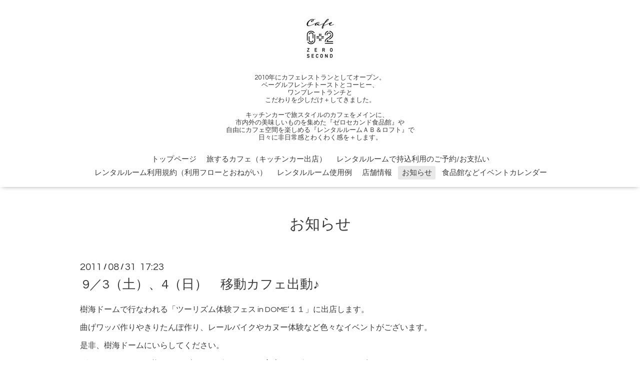

--- FILE ---
content_type: text/html; charset=utf-8
request_url: https://0202spice.com/info/2011-08
body_size: 5071
content:
<!DOCTYPE html>

<!--[if IE 9 ]><html lang="ja" class="ie9"><![endif]-->
<!--[if (gt IE 9)|!(IE)]><!--><html lang="ja"><!--<![endif]-->
<head>
  <!-- Oneplate: ver.202007200000 -->
  <meta charset="utf-8" />
  <title>お知らせ &gt; 2011-08 - cafeゼロセカンド０＋２＠秋田県大館市
</title>
  <meta name="viewport" content="width=device-width,initial-scale=1.0,minimum-scale=1.0">

  <meta name="description" content="お知らせ &gt; 2011-08 | 2010年にカフェレストランとしてオープン。
ベーグルフレンチトーストとコーヒー、
ワンプレートランチと
こだわりを少しだけ＋してきました。

キッチンカーで旅スタイルのカフェをメインに、　
市内外の美味しいものを集めた『ゼロセカンド食品館』や
自由にカフェ空間を楽しめる『レンタルルームＡＢ＆ロフト』で
日々に非日常感とわくわく感を＋します。">
  <meta name="keywords" content="ゼロセカンド,カフェ,大館,ランチ,子供 ，移動販売，ケータリング，おすすめ,イベント出店 ">

  <meta property="og:title" content="cafeゼロセカンド０＋２＠秋田県大館市
">
  <meta property="og:image" content="https://cdn.goope.jp/1505/220209125837rewz.jpg">
  <meta property="og:site_name" content="cafeゼロセカンド０＋２＠秋田県大館市
">
  <link rel="shortcut icon" href="//cdn.goope.jp/1505/220210173726-6204cec6b1328.ico" />
  <link rel="alternate" type="application/rss+xml" title="cafeゼロセカンド０＋２＠秋田県大館市
 / RSS" href="/feed.rss">
  <link rel="stylesheet" href="//fonts.googleapis.com/css?family=Questrial">
  <link rel="stylesheet" href="/style.css?773143-1646877492?20200710">
  <link rel="stylesheet" href="/css/font-awesome/css/font-awesome.min.css">
  <link rel="stylesheet" href="/assets/slick/slick.css">

  <script src="/assets/jquery/jquery-3.5.1.min.js"></script>
  <script src="/js/tooltip.js"></script>
  <script src="/assets/clipsquareimage/jquery.clipsquareimage.js"></script>
</head>
<body id="info">

  <div class="totop">
    <i class="button fa fa-angle-up"></i>
  </div>

  <div id="container">

    <!-- #header -->
    <div id="header" class="cd-header">
      <div class="inner">

      <div class="element shop_tel" data-shoptel="090-8560-4377">
        <div>
          <i class="fa fa-phone-square"></i>&nbsp;090-8560-4377
        </div>
      </div>

      <h1 class="element logo">
        <a class="shop_sitename" href="https://0202spice.com"><img src='//cdn.goope.jp/1505/220209125837rewz_s.jpg' alt='cafeゼロセカンド０＋２＠秋田県大館市
' /></a>
      </h1>

      <div class="element site_description">
        <span>2010年にカフェレストランとしてオープン。<br />
ベーグルフレンチトーストとコーヒー、<br />
ワンプレートランチと<br />
こだわりを少しだけ＋してきました。<br />
<br />
キッチンカーで旅スタイルのカフェをメインに、　<br />
市内外の美味しいものを集めた『ゼロセカンド食品館』や<br />
自由にカフェ空間を楽しめる『レンタルルームＡＢ＆ロフト』で<br />
日々に非日常感とわくわく感を＋します。</span>
      </div>

      <div class="element navi pc">
        <ul class="navi_list">
          
          <li class="navi_top">
            <a href="/" >トップページ</a>
          </li>
          
          <li class="navi_free free_137659">
            <a href="/free/events1215778265" >旅するカフェ（キッチンカー出店）</a>
          </li>
          
          <li class="navi_menu">
            <a href="/menu" >レンタルルームで持込利用のご予約/お支払い</a>
          </li>
          
          <li class="navi_free free_415191">
            <a href="/free/rule" >レンタルルーム利用規約（利用フローとおねがい）</a>
          </li>
          
          <li class="navi_free free_415162">
            <a href="/free/rooms" >レンタルルーム使用例</a>
          </li>
          
          <li class="navi_about">
            <a href="/about" >店舗情報</a>
          </li>
          
          <li class="navi_info active">
            <a href="/info" >お知らせ</a><ul class="sub_navi">
<li><a href='/info/2024-02'>2024-02（1）</a></li>
<li><a href='/info/2022-06'>2022-06（1）</a></li>
<li><a href='/info/2022-05'>2022-05（1）</a></li>
<li><a href='/info/2022-04'>2022-04（7）</a></li>
<li><a href='/info/2022-03'>2022-03（7）</a></li>
<li><a href='/info/2022-02'>2022-02（2）</a></li>
<li><a href='/info/2022-01'>2022-01（1）</a></li>
<li><a href='/info/2021-12'>2021-12（1）</a></li>
<li><a href='/info/2021-11'>2021-11（1）</a></li>
<li><a href='/info/2021-07'>2021-07（1）</a></li>
<li><a href='/info/2021-05'>2021-05（1）</a></li>
<li><a href='/info/2021-04'>2021-04（1）</a></li>
<li><a href='/info/2021-03'>2021-03（1）</a></li>
<li><a href='/info/2021-02'>2021-02（1）</a></li>
<li><a href='/info/2020-12'>2020-12（1）</a></li>
<li><a href='/info/2020-11'>2020-11（1）</a></li>
<li><a href='/info/2020-10'>2020-10（2）</a></li>
<li><a href='/info/2020-07'>2020-07（2）</a></li>
<li><a href='/info/2020-04'>2020-04（2）</a></li>
<li><a href='/info/2020-03'>2020-03（5）</a></li>
<li><a href='/info/2020-02'>2020-02（5）</a></li>
<li><a href='/info/2020-01'>2020-01（2）</a></li>
<li><a href='/info/2019-12'>2019-12（1）</a></li>
<li><a href='/info/2019-11'>2019-11（3）</a></li>
<li><a href='/info/2019-03'>2019-03（6）</a></li>
<li><a href='/info/2019-02'>2019-02（2）</a></li>
<li><a href='/info/2019-01'>2019-01（3）</a></li>
<li><a href='/info/2018-12'>2018-12（1）</a></li>
<li><a href='/info/2018-11'>2018-11（2）</a></li>
<li><a href='/info/2018-10'>2018-10（2）</a></li>
<li><a href='/info/2018-07'>2018-07（1）</a></li>
<li><a href='/info/2018-06'>2018-06（1）</a></li>
<li><a href='/info/2018-05'>2018-05（1）</a></li>
<li><a href='/info/2018-04'>2018-04（1）</a></li>
<li><a href='/info/2018-03'>2018-03（2）</a></li>
<li><a href='/info/2017-12'>2017-12（1）</a></li>
<li><a href='/info/2017-11'>2017-11（1）</a></li>
<li><a href='/info/2017-09'>2017-09（1）</a></li>
<li><a href='/info/2017-07'>2017-07（1）</a></li>
<li><a href='/info/2017-06'>2017-06（1）</a></li>
<li><a href='/info/2017-04'>2017-04（2）</a></li>
<li><a href='/info/2017-03'>2017-03（1）</a></li>
<li><a href='/info/2017-02'>2017-02（2）</a></li>
<li><a href='/info/2017-01'>2017-01（2）</a></li>
<li><a href='/info/2016-12'>2016-12（1）</a></li>
<li><a href='/info/2016-11'>2016-11（1）</a></li>
<li><a href='/info/2016-10'>2016-10（1）</a></li>
<li><a href='/info/2016-09'>2016-09（4）</a></li>
<li><a href='/info/2016-08'>2016-08（1）</a></li>
<li><a href='/info/2016-07'>2016-07（3）</a></li>
<li><a href='/info/2016-06'>2016-06（1）</a></li>
<li><a href='/info/2016-05'>2016-05（2）</a></li>
<li><a href='/info/2016-04'>2016-04（3）</a></li>
<li><a href='/info/2016-03'>2016-03（3）</a></li>
<li><a href='/info/2016-02'>2016-02（2）</a></li>
<li><a href='/info/2016-01'>2016-01（2）</a></li>
<li><a href='/info/2015-12'>2015-12（2）</a></li>
<li><a href='/info/2015-11'>2015-11（2）</a></li>
<li><a href='/info/2015-10'>2015-10（4）</a></li>
<li><a href='/info/2015-09'>2015-09（4）</a></li>
<li><a href='/info/2015-08'>2015-08（3）</a></li>
<li><a href='/info/2015-07'>2015-07（2）</a></li>
<li><a href='/info/2015-06'>2015-06（6）</a></li>
<li><a href='/info/2015-05'>2015-05（1）</a></li>
<li><a href='/info/2015-04'>2015-04（1）</a></li>
<li><a href='/info/2015-01'>2015-01（5）</a></li>
<li><a href='/info/2014-12'>2014-12（4）</a></li>
<li><a href='/info/2014-11'>2014-11（1）</a></li>
<li><a href='/info/2014-10'>2014-10（3）</a></li>
<li><a href='/info/2014-09'>2014-09（4）</a></li>
<li><a href='/info/2014-08'>2014-08（2）</a></li>
<li><a href='/info/2014-06'>2014-06（2）</a></li>
<li><a href='/info/2014-05'>2014-05（1）</a></li>
<li><a href='/info/2014-04'>2014-04（1）</a></li>
<li><a href='/info/2014-03'>2014-03（2）</a></li>
<li><a href='/info/2014-02'>2014-02（1）</a></li>
<li><a href='/info/2014-01'>2014-01（5）</a></li>
<li><a href='/info/2013-12'>2013-12（2）</a></li>
<li><a href='/info/2013-11'>2013-11（1）</a></li>
<li><a href='/info/2013-10'>2013-10（4）</a></li>
<li><a href='/info/2013-09'>2013-09（4）</a></li>
<li><a href='/info/2013-08'>2013-08（5）</a></li>
<li><a href='/info/2013-06'>2013-06（2）</a></li>
<li><a href='/info/2013-05'>2013-05（2）</a></li>
<li><a href='/info/2013-04'>2013-04（1）</a></li>
<li><a href='/info/2013-03'>2013-03（1）</a></li>
<li><a href='/info/2013-02'>2013-02（3）</a></li>
<li><a href='/info/2013-01'>2013-01（3）</a></li>
<li><a href='/info/2012-12'>2012-12（7）</a></li>
<li><a href='/info/2012-11'>2012-11（5）</a></li>
<li><a href='/info/2012-10'>2012-10（3）</a></li>
<li><a href='/info/2012-09'>2012-09（10）</a></li>
<li><a href='/info/2012-08'>2012-08（6）</a></li>
<li><a href='/info/2012-07'>2012-07（4）</a></li>
<li><a href='/info/2012-06'>2012-06（5）</a></li>
<li><a href='/info/2012-05'>2012-05（4）</a></li>
<li><a href='/info/2012-04'>2012-04（6）</a></li>
<li><a href='/info/2012-03'>2012-03（5）</a></li>
<li><a href='/info/2012-02'>2012-02（9）</a></li>
<li><a href='/info/2012-01'>2012-01（10）</a></li>
<li><a href='/info/2011-12'>2011-12（23）</a></li>
<li><a href='/info/2011-11'>2011-11（7）</a></li>
<li><a href='/info/2011-10'>2011-10（5）</a></li>
<li><a href='/info/2011-09'>2011-09（9）</a></li>
<li><a href='/info/2011-08' class='active'>2011-08（15）</a></li>
<li><a href='/info/2011-07'>2011-07（9）</a></li>
<li><a href='/info/2011-06'>2011-06（14）</a></li>
<li><a href='/info/2011-05'>2011-05（13）</a></li>
<li><a href='/info/2011-04'>2011-04（6）</a></li>
<li><a href='/info/2011-03'>2011-03（15）</a></li>
<li><a href='/info/2011-02'>2011-02（16）</a></li>
<li><a href='/info/2011-01'>2011-01（13）</a></li>
<li><a href='/info/2010-12'>2010-12（6）</a></li>
<li><a href='/info/2010-11'>2010-11（14）</a></li>
<li><a href='/info/2010-10'>2010-10（14）</a></li>
<li><a href='/info/2010-09'>2010-09（8）</a></li>
<li><a href='/info/2010-08'>2010-08（5）</a></li>
<li><a href='/info/2010-07'>2010-07（9）</a></li>
<li><a href='/info/2010-06'>2010-06（12）</a></li>
<li><a href='/info/2010-05'>2010-05（19）</a></li>
<li><a href='/info/2010-04'>2010-04（22）</a></li>
<li><a href='/info/2010-03'>2010-03（28）</a></li>
<li><a href='/info/2010-02'>2010-02（43）</a></li>
<li><a href='/info/2010-01'>2010-01（11）</a></li>
<li><a href='/info/2009-11'>2009-11（1）</a></li>
</ul>

          </li>
          
          <li class="navi_calendar">
            <a href="/calendar" >食品館などイベントカレンダー</a>
          </li>
          
        </ul>
      </div>
      <!-- /#navi -->

      </div>
      <!-- /.inner -->

      <div class="navi mobile"></div>

      <div id="button_navi">
        <div class="navi_trigger cd-primary-nav-trigger">
          <i class="fa fa-navicon"></i>
        </div>
      </div>

    </div>
    <!-- /#header -->

    <div id="content">

<!-- CONTENT ----------------------------------------------------------------------- -->






<!----------------------------------------------
ページ：インフォメーション
---------------------------------------------->
<div class="inner">

  <h2 class="page_title">
    <span>お知らせ</span>
  </h2>

  <!-- .autopagerize_page_element -->
  <div class="autopagerize_page_element">

    
    <!-- .article -->
    <div class="article">

      <div class="date">
        2011<span> / </span>08<span> / </span>31&nbsp;&nbsp;17:23
      </div>

      <div class="body">
        <h3 class="article_title">
          <a href="/info/159338"> 9／3（土）、4（日）　移動カフェ出動♪</a>
        </h3>

        <div class="photo">
          
        </div>

        <div class="textfield">
          <p>樹海ドームで行なわれる「ツーリズム体験フェス in DOME&rsquo;１１」に出店します。</p><p>曲げワッパ作りやきりたんぽ作り、レールバイクやカヌー体験など色々なイベントがございます。</p><p>是非、樹海ドームにいらしてください。</p><p>ゼロセカンドでは、塩からあげのベーグルサンドや玄米ベーグルのイタリアンピッツア。</p><p>ゼロセカンド特製バナナミルクシェイクや自慢のアイスコーヒーやホットコーヒーなどお出しします。</p><p><a href="http://www.jukaidome.com/event11/tourism/tourism.pdf">http://www.jukaidome.com/event11/tourism/tourism.pdf</a></p>
        </div>
      </div>

    </div>
    <!-- /.article -->
    
    <!-- .article -->
    <div class="article">

      <div class="date">
        2011<span> / </span>08<span> / </span>30&nbsp;&nbsp;12:30
      </div>

      <div class="body">
        <h3 class="article_title">
          <a href="/info/158662">あきたタウン情報に掲載されました♪</a>
        </h3>

        <div class="photo">
          
        </div>

        <div class="textfield">
          <p>今月25日発売の「あきたタウン情報」は</p><p>カフェ特集。</p><p>その中に、カフェゼロセカンドが紹介されました♪</p><p>女子必見！カフェごはんというタイトルページ</p><p>（62ページ）に出ています。</p><p>是非、ご覧になってください。</p><p>&nbsp;</p>
        </div>
      </div>

    </div>
    <!-- /.article -->
    
    <!-- .article -->
    <div class="article">

      <div class="date">
        2011<span> / </span>08<span> / </span>26&nbsp;&nbsp;06:17
      </div>

      <div class="body">
        <h3 class="article_title">
          <a href="/info/157019"> 8／28（日）移動カフェ出動♪</a>
        </h3>

        <div class="photo">
          
        </div>

        <div class="textfield">
          <p>8／28（日）　扇田商店街通りで行う『ひない商人祭り』に出店します。</p><p>開催時間は10時から17時までです。</p><p>楽しいイベントや多くの出店者で賑わうお祭りです。</p><p>Cafeゼロセカンドでも、塩からあげのベーグルサンドや手作りバナナミルクシェイク。</p><p>自慢のコーヒー、アイスコーヒーなどお出しします。</p><p>今回ゼロセカンドメンバーズの方に限り、塩からあげベーグルサンドをお買い上げいただきますと</p><p>コーヒーまたはアイスコーヒーをサービスいたします。</p><p>是非、来てください♪</p>
        </div>
      </div>

    </div>
    <!-- /.article -->
    
    <!-- .article -->
    <div class="article">

      <div class="date">
        2011<span> / </span>08<span> / </span>24&nbsp;&nbsp;15:31
      </div>

      <div class="body">
        <h3 class="article_title">
          <a href="/info/156318">おかげさまでメンバーズ会員が定員に達しました♪</a>
        </h3>

        <div class="photo">
          
        </div>

        <div class="textfield">
          <p>Cafeゼロセカンドメンバーズの会員を１次募集したところ</p><p>今日、当初予定の先着３０名様に達しました。</p><p>会員の皆様、Cafeゼロセカンドの会員になって頂き、まことにありがとうございます。</p><p>これから色々なサービスを提供させていただきます。</p><p>お会計の際は、会員カードのご提示をお願い致します。</p><p>&nbsp;</p><p>&nbsp;</p>
        </div>
      </div>

    </div>
    <!-- /.article -->
    
    <!-- .article -->
    <div class="article">

      <div class="date">
        2011<span> / </span>08<span> / </span>20&nbsp;&nbsp;21:14
      </div>

      <div class="body">
        <h3 class="article_title">
          <a href="/info/155086"> 8／21（日）は移動カフェ出動！</a>
        </h3>

        <div class="photo">
          
        </div>

        <div class="textfield">
          <p>8／21（日）10時から秋田県北部老人福祉総合エリア（北部シルバーエリア）で</p><p>行なうイベントに移動カフェが出店します。</p><p>川遊びや魚つかみ捕り体験や親子工作教室など</p><p>楽しいイベントがいっぱいあります。</p><p>是非、みなさん来てください。</p><p>移動カフェでは、塩からあげのベーグルサンドや</p><p>バナナミルクシェイク、自家製ジンジャーエールなどがございます♪</p><p>お店のほうも通常通り営業しております。</p>
        </div>
      </div>

    </div>
    <!-- /.article -->
    

  </div>
  <!-- /.autopagerize_page_element -->

</div>
<!-- /.inner -->




























<!-- CONTENT ----------------------------------------------------------------------- -->

    </div>
    <!-- /#content -->


    
    <div class="autopagerize_insert_before"></div>

    <div class="pager">
      <div class="inner">
        <div>
           <a href="/info/2011-08" class='chk'>1</a> <a href="/info/2011-08/page/2">2</a>  <a href="/info/2011-08/page/3">3</a> <a href="/info/2011-08/page/2" class='next' rel='next'>&#187;</a>
        </div>
      </div>
    </div>
    


    <div class="gadgets">
      <div class="inner">
      </div>
    </div>

    <div class="sidebar">
      <div class="inner">

        <div class="block today_area">
          <h3>Schedule</h3>
          <dl>
            <dt class="today_title">
              2026.01.18 Sunday
            </dt>
            
          </dl>
        </div>

        <div class="block counter_area">
          <h3>Counter</h3>
          <div>Today: <span class="num">369</span></div>
          <div>Yesterday: <span class="num">614</span></div>
          <div>Total: <span class="num">717160</span></div>
        </div>

        <div class="block qr_area">
          <h3>Mobile</h3>
          <img src="//r.goope.jp/qr/0202spice"width="100" height="100" />
        </div>

      </div>
    </div>

    <div class="social">
      <div class="inner"><div id="navi_parts">
<div class="navi_parts_detail">
<a href="https://lin.ee/gbEJGil"><img height="36" border="0" src="https://scdn.line-apps.com/n/line_add_friends/btn/ja.png"></a>
</div>
</div>
<div id="social_widgets">
<div id="widget_line_share" class="social_widget">
<div class="line-it-button" data-lang="ja" data-type="share-a" data-ver="3" data-url="https://0202spice.com" data-color="default" data-size="small" style="display: none;"></div>
<script src="https://www.line-website.com/social-plugins/js/thirdparty/loader.min.js" async="async" defer="defer"></script>
</div>

</div>
</div>
    </div>

    <div id="footer">
        <div class="inner">

          <div class="social_icons">
            

            

            
            <a href="https://www.instagram.com/cafe_zerosecond02/" target="_blank">
              <span class="icon-instagram"></span>
            </a>
            
          </div>

          <div class="shop_name">
            <a href="https://0202spice.com">Ｃａｆｅゼロセカンド０＋２</a>
          </div>

          

          <div class="copyright">
            &copy;2026 <a href="https://0202spice.com">Ｃａｆｅゼロセカンド０＋２</a>. All Rights Reserved.
          </div>

          <div>
            <div class="powered">
              Powered by <a class="link_color_02" href="https://goope.jp/">グーペ</a> /
              <a class="link_color_02" href="https://admin.goope.jp/">Admin</a>
            </div>

            <div class="shop_rss">
              <span>/ </span><a href="/feed.rss">RSS</a>
            </div>
          </div>

        </div>
    </div>

  </div>
  <!-- /#container -->

  <script src="/assets/colorbox/jquery.colorbox-1.6.4.min.js"></script>
  <script src="/assets/slick/slick.js"></script>
  <script src="/assets/lineup/jquery-lineup.min.js"></script>
  <script src="/assets/tile/tile.js"></script>
  <script src="/js/theme_oneplate/init.js?20200710"></script>

</body>
</html>
